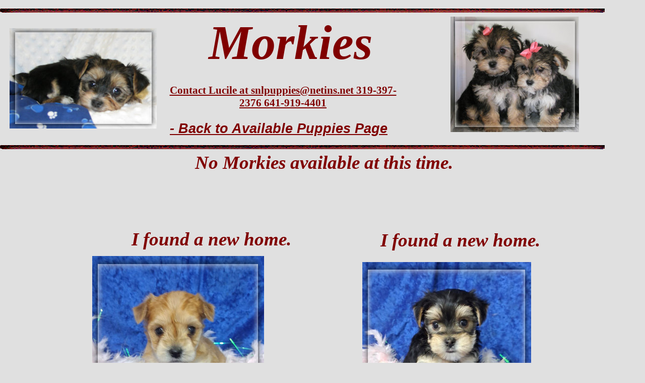

--- FILE ---
content_type: text/html
request_url: http://snlpuppies.net/snlpuppies_006.htm
body_size: 2194
content:
<!DOCTYPE html PUBLIC "-//W3C//DTD XHTML 1.0 Transitional//EN" "http://www.w3.org/TR/xhtml1/DTD/xhtml1-transitional.dtd">
<!-- Generated by Avanquest Technology v:8.0. For information please visit: http://www.avanquestusa.com/ -->
<html xmlns="http://www.w3.org/1999/xhtml" xml:lang="en" lang="en">
<head>
	<title> Morkie puppies for sale in Iowa - Yorkies Maltese Poodles Morkies Maltipoos Yorkipoos </title>
	<meta http-equiv="Content-Type" content="text/html; charset=iso-8859-1" />
	<meta http-equiv="Content-Style-Type" content="text/css;" />
	<meta name="Author" content="S&L Puppies" />
	<meta name="Keywords" content="puppy, puppies, puppies for sale, puppies for sale in Iowa, Morkie, Maltese. Yorkie, Poodle, Maltipoo, Yorkiepoo, small breed puppies, nonshedding, toy breeds, designer, hypo allergenic" />
	<meta name="Description" content="Offering adorable, lovingly cared for, quality, small breed puppies since 2000" />
	<link rel="stylesheet" href="snlpuppies_g.css" type="text/css" media="screen,projection,print" />	<!--// Document Style //-->
	<link rel="stylesheet" href="snlpuppies_006_p.css" type="text/css" media="screen,projection,print" />	<!--// Page Style //-->
</head>


<body id="page">
	<div id="e16" class="cc55">
		Morkies
	</div>
	<div id="e15" class="cc56">
		<a href="mailto:snlpuppies@netins.net">
		Contact Lucile at  snlpuppies@netins.net     319-397-2376    641-919-4401</a>
	</div>
	<div id="e14" class="cc57">
		<a href="snlpuppies_002.htm">
		- Back to Available Puppies Page</a>
	</div>
	<span id="e13"></span>
	<span id="e12" class="cc58"></span>
	<span id="e11" class="cc58"></span>
	<span id="e10"></span>
	<span id="e9" class="cc59"></span>
	<span id="e8" class="cc59"></span>
	<span id="e7" class="cc60"></span>
	<div id="e6" class="cc61">
		<a href="snlpuppies_007.htm" target="_blank">
		Click to view previous Morkie puppies   </a>
	</div>
	<div id="e5" class="cc62">
		No Morkies available at this time.  
	</div>
	<span id="e4"></span>
	<span id="e3"></span>
	<div id="e2" class="cc62">
		I found a new home.
	</div>
	<div id="e1" class="cc62">
		I found a new home.
	</div>
</body>
</html>


--- FILE ---
content_type: text/css
request_url: http://snlpuppies.net/snlpuppies_g.css
body_size: 3784
content:
/*--- Avanquest WebEasy Document Style ---*/

*                   { /* All Elements */
	margin          : 0px;
	padding         : 0px;
	}
a:link              { /* Document Style */
	color           : #800000;
	}
a:visited           { /* Document Style */
	color           : #000000;
	}
a:hover             { /* Document Style */
	color           : #ffffff;
	}
a:active            { /* Active Links */
	color           : #800000;
	}
ol,ul               { /* All Lists */
	margin          : 1em;
	padding-left    : 2em;
	}
p                   { /* All Paragraphs */
	margin-bottom   : 1em;
	}
a.navigation:link   {
	color           : #ffffff;
	}
a.navigation:visited{
	color           : #ffffff;
	}
a.navigation:hover  {
	color           : #ffffff;
	}
table.ct07          { /* Document Style */
	color           : #ffffff;
	}
table.ct07 caption  { /* Document Style */
	color           : #ffffff;
	}
table.ct07 td       { /* Document Style */
	color           : #ffffff;
	}
table.ct07 th       { /* Document Style */
	color           : #ffffff;
	}
table.ct07 .ch07 th { /* Document Style */
	color           : #ffffff;
	}
.address,address    {
	color           : #ffffff;
	}
.citation,cite      {
	color           : #ffffff;
	}
.code,code          {
	color           : #ffffff;
	}
.deco               {
	color           : #ffffff;
	background-color: #ffffff;
	}
.emphasis,em        {
	color           : #ffffff;
	}
.footer             {
	color           : #ffffff;
	}
.footer_box         {
	background-color: #ffffff;
	}
.form_button        {
	color           : #ffffff;
	}
.form_input         {
	color           : #ffffff;
	}
.form_label         {
	color           : #ffffff;
	}
.form_legend        {
	color           : #ffffff;
	}
.form_set           {
	color           : #ffffff;
	}
.header             {
	color           : #ffffff;
	}
.header_box         {
	background-color: #ffffff;
	}
.heading1,h1        {
	color           : #ffffff;
	}
.heading2,h2        {
	color           : #ffffff;
	}
.heading3,h3        {
	color           : #ffffff;
	}
.heading4,h4        {
	color           : #ffffff;
	}
.heading5,h5        {
	color           : #ffffff;
	}
.heading6,h6        {
	color           : #ffffff;
	}
.info               {
	color           : #ffffff;
	}
.info_box           {
	background-color: #ffffff;
	}
.info_tag           {
	color           : #ffffff;
	}
.item               {
	color           : #ffffff;
	}
.item_box           {
	background-color: #ffffff;
	}
.item_tag           {
	color           : #ffffff;
	}
.logo               {
	color           : #ffffff;
	}
.logo_box           {
	background-color: #ffffff;
	}
.logo_tag           {
	color           : #ffffff;
	}
.navigation         {
	color           : #ffffff;
	text-align      : center;
	}
.navigation_box     {
	background-color: #ffffff;
	}
.navigation_tag     {
	color           : #ffffff;
	}
.news               {
	color           : #ffffff;
	}
.news_box           {
	background-color: #ffffff;
	}
.news_tag           {
	color           : #ffffff;
	}
.page               {
	color           : #ffffff;
	}
.page_box           {
	background-color: #ffffff;
	}
.page_tag           {
	color           : #ffffff;
	}
.panel              {
	color           : #ffffff;
	}
.panel_box          {
	background-color: #ffffff;
	}
.photo              {
	color           : #ffffff;
	}
.photo_box          {
	background-color: #ffffff;
	}
.photo_tag          {
	color           : #ffffff;
	}
.sly                { /* Special */
	display         : none;
	}
.small,small        {
	color           : #ffffff;
	}


/*--- EndOfFile ---*/


--- FILE ---
content_type: text/css
request_url: http://snlpuppies.net/snlpuppies_006_p.css
body_size: 5127
content:
/*--- Avanquest WebEasy Page Style ---*/


.cc55               { /* Common */
	font            : italic bold 72pt 'Palatino Linotype';
	color           : #800000;
	text-align      : center;
	}
.cc56               { /* Common */
	font            : bold 16pt 'MS Reference Serif';
	color           : #800000;
	text-align      : center;
	}
.cc57               { /* Common */
	font            : italic bold 20pt 'Arial', Helvetica, sans-serif;
	color           : #800000;
	}
.cc58               { /* Common */
	clip            : rect(0.00pt,900.00pt,6.00pt,0.00pt);
	}
.cc59               { /* Common */
	border          :   0.00pt none #ececec;
	}
.cc60               { /* Common */
	clip            : rect(0.00pt,650.25pt,3.00pt,0.00pt);
	}
.cc61               { /* Common */
	font            : italic bold 36pt 'Palatino Linotype';
	color           : #800000;
	}
.cc62               { /* Common */
	font            : italic bold 28pt 'Palatino Linotype';
	color           : #800000;
	text-align      : center;
	}
div#e16             { /* Morkies */
	position        : absolute;
	left            : 275.25pt;
	top             :  21.75pt;
	width           : 313.50pt;
	height          :  96.75pt;
	}
div#e15             { /* Contact Lucile at  snlpu... */
	position        : absolute;
	left            : 252.00pt;
	top             : 125.25pt;
	width           : 338.25pt;
	height          :  41.25pt;
	}
div#e14             { /* - Back to Available Pupp... */
	position        : absolute;
	left            : 252.75pt;
	top             : 180.00pt;
	width           : 336.00pt;
	height          :  27.75pt;
	}
span#e13            { /* snlpuppies006006.jpg */
	background      : transparent url(snlpuppies006006.jpg) no-repeat top left;
	position        : absolute;
	left            : 670.50pt;
	top             :  24.75pt;
	width           : 191.25pt;
	height          : 171.75pt;
	}
span#e12            { /* snlpuppies003004.gif */
	background      : transparent url(snlpuppies003004.gif) no-repeat top left;
	position        : absolute;
	left            :   0.00pt;
	top             :  12.75pt;
	width           : 900.00pt;
	height          :   6.00pt;
	}
span#e11            { /* snlpuppies003004.gif */
	background      : transparent url(snlpuppies003004.gif) no-repeat top left;
	position        : absolute;
	left            :   0.00pt;
	top             : 216.00pt;
	width           : 900.00pt;
	height          :   6.00pt;
	}
span#e10            { /* snlpuppies006005.jpg */
	background      : transparent url(snlpuppies006005.jpg) no-repeat top left;
	position        : absolute;
	left            :  14.25pt;
	top             :  42.00pt;
	width           : 219.00pt;
	height          : 149.25pt;
	}
span#e9             { /* snlpuppies002009.gif */
	background      : transparent url(snlpuppies002009.gif) no-repeat top left;
	position        : absolute;
	left            : 778.50pt;
	top             :1441.50pt;
	width           : 108.75pt;
	height          : 106.50pt;
	}
span#e8             { /* snlpuppies002008.gif */
	background      : transparent url(snlpuppies002008.gif) no-repeat top left;
	position        : absolute;
	left            :  11.25pt;
	top             :1450.50pt;
	width           :  87.00pt;
	height          :  93.75pt;
	}
span#e7             { /* snlpuppies001025.gif */
	background      : transparent url(snlpuppies001025.gif) no-repeat top left;
	position        : absolute;
	left            : 120.75pt;
	top             :1524.75pt;
	width           : 650.25pt;
	height          :   3.00pt;
	}
div#e6              { /* Click to view previous M... */
	position        : absolute;
	left            : 126.00pt;
	top             :1462.50pt;
	width           : 635.25pt;
	height          :  53.25pt;
	}
div#e5              { /* No Morkies available at ... */
	position        : absolute;
	left            : 132.75pt;
	top             : 225.75pt;
	width           : 698.25pt;
	height          :  38.25pt;
	}
span#e4             { /* snlpuppies006002.jpg */
	background      : transparent url(snlpuppies006002.jpg) no-repeat top left;
	position        : absolute;
	left            : 137.25pt;
	top             : 381.00pt;
	width           : 255.75pt;
	height          : 273.75pt;
	}
span#e3             { /* snlpuppies006001.jpg */
	background      : transparent url(snlpuppies006001.jpg) no-repeat top left;
	position        : absolute;
	left            : 539.25pt;
	top             : 390.00pt;
	width           : 251.25pt;
	height          : 263.25pt;
	}
div#e2              { /* I found a new home. */
	position        : absolute;
	left            : 134.25pt;
	top             : 339.75pt;
	width           : 360.75pt;
	height          :  38.25pt;
	}
div#e1              { /* I found a new home. */
	position        : absolute;
	left            : 504.75pt;
	top             : 341.25pt;
	width           : 360.75pt;
	height          :  38.25pt;
	}
body#page           { /* Page Body */
	background-color: #e0e0e0;
	}



/*--- EndOfFile ---*/
